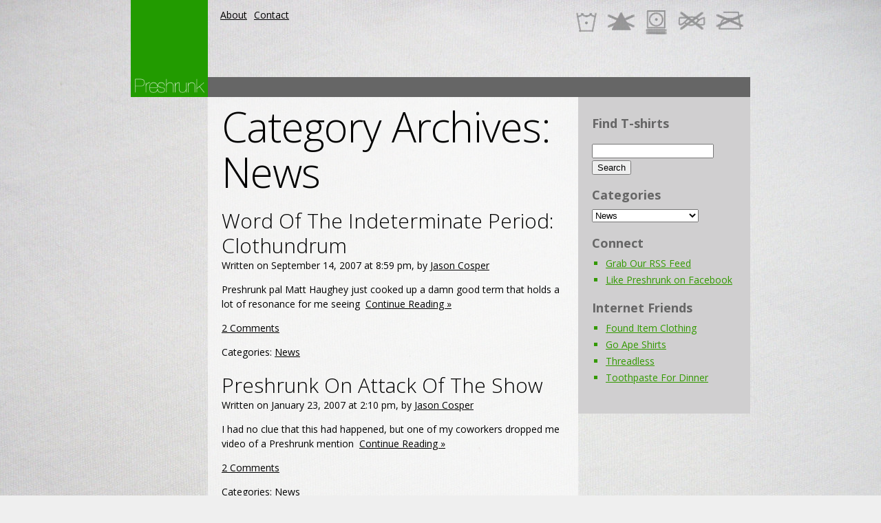

--- FILE ---
content_type: text/html; charset=UTF-8
request_url: http://www.preshrunk.org/category/news
body_size: 7255
content:
<!DOCTYPE html>
<html lang="en-US">
<head>
	<title>Category Archive for &quot;News&quot; | Preshrunk 🦑</title>
	<meta name="description" content="  News | the *original* awesome t-shirt blog" />
	<meta charset="UTF-8" />
	<link rel="profile" href="http://gmpg.org/xfn/11" />
	<meta name="viewport" content="width=device-width; initial-scale=1"/>	<link rel="icon" href="http://www.preshrunk.org/wp-content/themes/whiteboard/images/preshrunk-favicon.png" type="image/png" />
	<link rel="pingback" href="http://www.preshrunk.org/xmlrpc.php" />
	<link rel="alternate" type="application/rss+xml" title="Preshrunk 🦑" href="http://www.preshrunk.org/feed" />
	<link rel="alternate" type="application/atom+xml" title="Preshrunk 🦑" href="http://www.preshrunk.org/feed/atom" />
	
	<link href="https://fonts.googleapis.com/css?family=Open+Sans:400italic,700italic,300italic,600italic,400,600,300,700" rel='stylesheet' type='text/css'>

			<!--[if lt IE 9]>
		<script src="http://html5shim.googlecode.com/svn/trunk/html5.js"></script>
	<![endif]-->
	<meta name='robots' content='max-image-preview:large' />
<link rel="alternate" type="application/rss+xml" title="Preshrunk 🦑 &raquo; News Category Feed" href="http://www.preshrunk.org/category/news/feed" />
<script type="text/javascript">
window._wpemojiSettings = {"baseUrl":"https:\/\/s.w.org\/images\/core\/emoji\/14.0.0\/72x72\/","ext":".png","svgUrl":"https:\/\/s.w.org\/images\/core\/emoji\/14.0.0\/svg\/","svgExt":".svg","source":{"concatemoji":"http:\/\/www.preshrunk.org\/wp-includes\/js\/wp-emoji-release.min.js?ver=6.3.7"}};
/*! This file is auto-generated */
!function(i,n){var o,s,e;function c(e){try{var t={supportTests:e,timestamp:(new Date).valueOf()};sessionStorage.setItem(o,JSON.stringify(t))}catch(e){}}function p(e,t,n){e.clearRect(0,0,e.canvas.width,e.canvas.height),e.fillText(t,0,0);var t=new Uint32Array(e.getImageData(0,0,e.canvas.width,e.canvas.height).data),r=(e.clearRect(0,0,e.canvas.width,e.canvas.height),e.fillText(n,0,0),new Uint32Array(e.getImageData(0,0,e.canvas.width,e.canvas.height).data));return t.every(function(e,t){return e===r[t]})}function u(e,t,n){switch(t){case"flag":return n(e,"\ud83c\udff3\ufe0f\u200d\u26a7\ufe0f","\ud83c\udff3\ufe0f\u200b\u26a7\ufe0f")?!1:!n(e,"\ud83c\uddfa\ud83c\uddf3","\ud83c\uddfa\u200b\ud83c\uddf3")&&!n(e,"\ud83c\udff4\udb40\udc67\udb40\udc62\udb40\udc65\udb40\udc6e\udb40\udc67\udb40\udc7f","\ud83c\udff4\u200b\udb40\udc67\u200b\udb40\udc62\u200b\udb40\udc65\u200b\udb40\udc6e\u200b\udb40\udc67\u200b\udb40\udc7f");case"emoji":return!n(e,"\ud83e\udef1\ud83c\udffb\u200d\ud83e\udef2\ud83c\udfff","\ud83e\udef1\ud83c\udffb\u200b\ud83e\udef2\ud83c\udfff")}return!1}function f(e,t,n){var r="undefined"!=typeof WorkerGlobalScope&&self instanceof WorkerGlobalScope?new OffscreenCanvas(300,150):i.createElement("canvas"),a=r.getContext("2d",{willReadFrequently:!0}),o=(a.textBaseline="top",a.font="600 32px Arial",{});return e.forEach(function(e){o[e]=t(a,e,n)}),o}function t(e){var t=i.createElement("script");t.src=e,t.defer=!0,i.head.appendChild(t)}"undefined"!=typeof Promise&&(o="wpEmojiSettingsSupports",s=["flag","emoji"],n.supports={everything:!0,everythingExceptFlag:!0},e=new Promise(function(e){i.addEventListener("DOMContentLoaded",e,{once:!0})}),new Promise(function(t){var n=function(){try{var e=JSON.parse(sessionStorage.getItem(o));if("object"==typeof e&&"number"==typeof e.timestamp&&(new Date).valueOf()<e.timestamp+604800&&"object"==typeof e.supportTests)return e.supportTests}catch(e){}return null}();if(!n){if("undefined"!=typeof Worker&&"undefined"!=typeof OffscreenCanvas&&"undefined"!=typeof URL&&URL.createObjectURL&&"undefined"!=typeof Blob)try{var e="postMessage("+f.toString()+"("+[JSON.stringify(s),u.toString(),p.toString()].join(",")+"));",r=new Blob([e],{type:"text/javascript"}),a=new Worker(URL.createObjectURL(r),{name:"wpTestEmojiSupports"});return void(a.onmessage=function(e){c(n=e.data),a.terminate(),t(n)})}catch(e){}c(n=f(s,u,p))}t(n)}).then(function(e){for(var t in e)n.supports[t]=e[t],n.supports.everything=n.supports.everything&&n.supports[t],"flag"!==t&&(n.supports.everythingExceptFlag=n.supports.everythingExceptFlag&&n.supports[t]);n.supports.everythingExceptFlag=n.supports.everythingExceptFlag&&!n.supports.flag,n.DOMReady=!1,n.readyCallback=function(){n.DOMReady=!0}}).then(function(){return e}).then(function(){var e;n.supports.everything||(n.readyCallback(),(e=n.source||{}).concatemoji?t(e.concatemoji):e.wpemoji&&e.twemoji&&(t(e.twemoji),t(e.wpemoji)))}))}((window,document),window._wpemojiSettings);
</script>
<style type="text/css">
img.wp-smiley,
img.emoji {
	display: inline !important;
	border: none !important;
	box-shadow: none !important;
	height: 1em !important;
	width: 1em !important;
	margin: 0 0.07em !important;
	vertical-align: -0.1em !important;
	background: none !important;
	padding: 0 !important;
}
</style>
	<link rel='stylesheet' id='wp-block-library-css' href='http://www.preshrunk.org/wp-includes/css/dist/block-library/style.min.css?ver=6.3.7' type='text/css' media='all' />
<style id='classic-theme-styles-inline-css' type='text/css'>
/*! This file is auto-generated */
.wp-block-button__link{color:#fff;background-color:#32373c;border-radius:9999px;box-shadow:none;text-decoration:none;padding:calc(.667em + 2px) calc(1.333em + 2px);font-size:1.125em}.wp-block-file__button{background:#32373c;color:#fff;text-decoration:none}
</style>
<style id='global-styles-inline-css' type='text/css'>
body{--wp--preset--color--black: #000000;--wp--preset--color--cyan-bluish-gray: #abb8c3;--wp--preset--color--white: #ffffff;--wp--preset--color--pale-pink: #f78da7;--wp--preset--color--vivid-red: #cf2e2e;--wp--preset--color--luminous-vivid-orange: #ff6900;--wp--preset--color--luminous-vivid-amber: #fcb900;--wp--preset--color--light-green-cyan: #7bdcb5;--wp--preset--color--vivid-green-cyan: #00d084;--wp--preset--color--pale-cyan-blue: #8ed1fc;--wp--preset--color--vivid-cyan-blue: #0693e3;--wp--preset--color--vivid-purple: #9b51e0;--wp--preset--gradient--vivid-cyan-blue-to-vivid-purple: linear-gradient(135deg,rgba(6,147,227,1) 0%,rgb(155,81,224) 100%);--wp--preset--gradient--light-green-cyan-to-vivid-green-cyan: linear-gradient(135deg,rgb(122,220,180) 0%,rgb(0,208,130) 100%);--wp--preset--gradient--luminous-vivid-amber-to-luminous-vivid-orange: linear-gradient(135deg,rgba(252,185,0,1) 0%,rgba(255,105,0,1) 100%);--wp--preset--gradient--luminous-vivid-orange-to-vivid-red: linear-gradient(135deg,rgba(255,105,0,1) 0%,rgb(207,46,46) 100%);--wp--preset--gradient--very-light-gray-to-cyan-bluish-gray: linear-gradient(135deg,rgb(238,238,238) 0%,rgb(169,184,195) 100%);--wp--preset--gradient--cool-to-warm-spectrum: linear-gradient(135deg,rgb(74,234,220) 0%,rgb(151,120,209) 20%,rgb(207,42,186) 40%,rgb(238,44,130) 60%,rgb(251,105,98) 80%,rgb(254,248,76) 100%);--wp--preset--gradient--blush-light-purple: linear-gradient(135deg,rgb(255,206,236) 0%,rgb(152,150,240) 100%);--wp--preset--gradient--blush-bordeaux: linear-gradient(135deg,rgb(254,205,165) 0%,rgb(254,45,45) 50%,rgb(107,0,62) 100%);--wp--preset--gradient--luminous-dusk: linear-gradient(135deg,rgb(255,203,112) 0%,rgb(199,81,192) 50%,rgb(65,88,208) 100%);--wp--preset--gradient--pale-ocean: linear-gradient(135deg,rgb(255,245,203) 0%,rgb(182,227,212) 50%,rgb(51,167,181) 100%);--wp--preset--gradient--electric-grass: linear-gradient(135deg,rgb(202,248,128) 0%,rgb(113,206,126) 100%);--wp--preset--gradient--midnight: linear-gradient(135deg,rgb(2,3,129) 0%,rgb(40,116,252) 100%);--wp--preset--font-size--small: 13px;--wp--preset--font-size--medium: 20px;--wp--preset--font-size--large: 36px;--wp--preset--font-size--x-large: 42px;--wp--preset--spacing--20: 0.44rem;--wp--preset--spacing--30: 0.67rem;--wp--preset--spacing--40: 1rem;--wp--preset--spacing--50: 1.5rem;--wp--preset--spacing--60: 2.25rem;--wp--preset--spacing--70: 3.38rem;--wp--preset--spacing--80: 5.06rem;--wp--preset--shadow--natural: 6px 6px 9px rgba(0, 0, 0, 0.2);--wp--preset--shadow--deep: 12px 12px 50px rgba(0, 0, 0, 0.4);--wp--preset--shadow--sharp: 6px 6px 0px rgba(0, 0, 0, 0.2);--wp--preset--shadow--outlined: 6px 6px 0px -3px rgba(255, 255, 255, 1), 6px 6px rgba(0, 0, 0, 1);--wp--preset--shadow--crisp: 6px 6px 0px rgba(0, 0, 0, 1);}:where(.is-layout-flex){gap: 0.5em;}:where(.is-layout-grid){gap: 0.5em;}body .is-layout-flow > .alignleft{float: left;margin-inline-start: 0;margin-inline-end: 2em;}body .is-layout-flow > .alignright{float: right;margin-inline-start: 2em;margin-inline-end: 0;}body .is-layout-flow > .aligncenter{margin-left: auto !important;margin-right: auto !important;}body .is-layout-constrained > .alignleft{float: left;margin-inline-start: 0;margin-inline-end: 2em;}body .is-layout-constrained > .alignright{float: right;margin-inline-start: 2em;margin-inline-end: 0;}body .is-layout-constrained > .aligncenter{margin-left: auto !important;margin-right: auto !important;}body .is-layout-constrained > :where(:not(.alignleft):not(.alignright):not(.alignfull)){max-width: var(--wp--style--global--content-size);margin-left: auto !important;margin-right: auto !important;}body .is-layout-constrained > .alignwide{max-width: var(--wp--style--global--wide-size);}body .is-layout-flex{display: flex;}body .is-layout-flex{flex-wrap: wrap;align-items: center;}body .is-layout-flex > *{margin: 0;}body .is-layout-grid{display: grid;}body .is-layout-grid > *{margin: 0;}:where(.wp-block-columns.is-layout-flex){gap: 2em;}:where(.wp-block-columns.is-layout-grid){gap: 2em;}:where(.wp-block-post-template.is-layout-flex){gap: 1.25em;}:where(.wp-block-post-template.is-layout-grid){gap: 1.25em;}.has-black-color{color: var(--wp--preset--color--black) !important;}.has-cyan-bluish-gray-color{color: var(--wp--preset--color--cyan-bluish-gray) !important;}.has-white-color{color: var(--wp--preset--color--white) !important;}.has-pale-pink-color{color: var(--wp--preset--color--pale-pink) !important;}.has-vivid-red-color{color: var(--wp--preset--color--vivid-red) !important;}.has-luminous-vivid-orange-color{color: var(--wp--preset--color--luminous-vivid-orange) !important;}.has-luminous-vivid-amber-color{color: var(--wp--preset--color--luminous-vivid-amber) !important;}.has-light-green-cyan-color{color: var(--wp--preset--color--light-green-cyan) !important;}.has-vivid-green-cyan-color{color: var(--wp--preset--color--vivid-green-cyan) !important;}.has-pale-cyan-blue-color{color: var(--wp--preset--color--pale-cyan-blue) !important;}.has-vivid-cyan-blue-color{color: var(--wp--preset--color--vivid-cyan-blue) !important;}.has-vivid-purple-color{color: var(--wp--preset--color--vivid-purple) !important;}.has-black-background-color{background-color: var(--wp--preset--color--black) !important;}.has-cyan-bluish-gray-background-color{background-color: var(--wp--preset--color--cyan-bluish-gray) !important;}.has-white-background-color{background-color: var(--wp--preset--color--white) !important;}.has-pale-pink-background-color{background-color: var(--wp--preset--color--pale-pink) !important;}.has-vivid-red-background-color{background-color: var(--wp--preset--color--vivid-red) !important;}.has-luminous-vivid-orange-background-color{background-color: var(--wp--preset--color--luminous-vivid-orange) !important;}.has-luminous-vivid-amber-background-color{background-color: var(--wp--preset--color--luminous-vivid-amber) !important;}.has-light-green-cyan-background-color{background-color: var(--wp--preset--color--light-green-cyan) !important;}.has-vivid-green-cyan-background-color{background-color: var(--wp--preset--color--vivid-green-cyan) !important;}.has-pale-cyan-blue-background-color{background-color: var(--wp--preset--color--pale-cyan-blue) !important;}.has-vivid-cyan-blue-background-color{background-color: var(--wp--preset--color--vivid-cyan-blue) !important;}.has-vivid-purple-background-color{background-color: var(--wp--preset--color--vivid-purple) !important;}.has-black-border-color{border-color: var(--wp--preset--color--black) !important;}.has-cyan-bluish-gray-border-color{border-color: var(--wp--preset--color--cyan-bluish-gray) !important;}.has-white-border-color{border-color: var(--wp--preset--color--white) !important;}.has-pale-pink-border-color{border-color: var(--wp--preset--color--pale-pink) !important;}.has-vivid-red-border-color{border-color: var(--wp--preset--color--vivid-red) !important;}.has-luminous-vivid-orange-border-color{border-color: var(--wp--preset--color--luminous-vivid-orange) !important;}.has-luminous-vivid-amber-border-color{border-color: var(--wp--preset--color--luminous-vivid-amber) !important;}.has-light-green-cyan-border-color{border-color: var(--wp--preset--color--light-green-cyan) !important;}.has-vivid-green-cyan-border-color{border-color: var(--wp--preset--color--vivid-green-cyan) !important;}.has-pale-cyan-blue-border-color{border-color: var(--wp--preset--color--pale-cyan-blue) !important;}.has-vivid-cyan-blue-border-color{border-color: var(--wp--preset--color--vivid-cyan-blue) !important;}.has-vivid-purple-border-color{border-color: var(--wp--preset--color--vivid-purple) !important;}.has-vivid-cyan-blue-to-vivid-purple-gradient-background{background: var(--wp--preset--gradient--vivid-cyan-blue-to-vivid-purple) !important;}.has-light-green-cyan-to-vivid-green-cyan-gradient-background{background: var(--wp--preset--gradient--light-green-cyan-to-vivid-green-cyan) !important;}.has-luminous-vivid-amber-to-luminous-vivid-orange-gradient-background{background: var(--wp--preset--gradient--luminous-vivid-amber-to-luminous-vivid-orange) !important;}.has-luminous-vivid-orange-to-vivid-red-gradient-background{background: var(--wp--preset--gradient--luminous-vivid-orange-to-vivid-red) !important;}.has-very-light-gray-to-cyan-bluish-gray-gradient-background{background: var(--wp--preset--gradient--very-light-gray-to-cyan-bluish-gray) !important;}.has-cool-to-warm-spectrum-gradient-background{background: var(--wp--preset--gradient--cool-to-warm-spectrum) !important;}.has-blush-light-purple-gradient-background{background: var(--wp--preset--gradient--blush-light-purple) !important;}.has-blush-bordeaux-gradient-background{background: var(--wp--preset--gradient--blush-bordeaux) !important;}.has-luminous-dusk-gradient-background{background: var(--wp--preset--gradient--luminous-dusk) !important;}.has-pale-ocean-gradient-background{background: var(--wp--preset--gradient--pale-ocean) !important;}.has-electric-grass-gradient-background{background: var(--wp--preset--gradient--electric-grass) !important;}.has-midnight-gradient-background{background: var(--wp--preset--gradient--midnight) !important;}.has-small-font-size{font-size: var(--wp--preset--font-size--small) !important;}.has-medium-font-size{font-size: var(--wp--preset--font-size--medium) !important;}.has-large-font-size{font-size: var(--wp--preset--font-size--large) !important;}.has-x-large-font-size{font-size: var(--wp--preset--font-size--x-large) !important;}
.wp-block-navigation a:where(:not(.wp-element-button)){color: inherit;}
:where(.wp-block-post-template.is-layout-flex){gap: 1.25em;}:where(.wp-block-post-template.is-layout-grid){gap: 1.25em;}
:where(.wp-block-columns.is-layout-flex){gap: 2em;}:where(.wp-block-columns.is-layout-grid){gap: 2em;}
.wp-block-pullquote{font-size: 1.5em;line-height: 1.6;}
</style>
<link rel='stylesheet' id='crp-style-rounded-thumbs-css' href='http://www.preshrunk.org/wp-content/plugins/contextual-related-posts/css/default-style.css?ver=1.0' type='text/css' media='all' />
<style id='crp-style-rounded-thumbs-inline-css' type='text/css'>

.crp_related a {
  width: 50px;
  height: 50px;
  text-decoration: none;
}
.crp_related img {
  max-width: 50px;
  margin: auto;
}
.crp_related .crp_title {
  width: 100%;
}
                
</style>
<script type='text/javascript' src='http://www.preshrunk.org/wp-includes/js/jquery/jquery.min.js?ver=3.7.0' id='jquery-core-js'></script>
<script type='text/javascript' src='http://www.preshrunk.org/wp-includes/js/jquery/jquery-migrate.min.js?ver=3.4.1' id='jquery-migrate-js'></script>
<link rel="https://api.w.org/" href="http://www.preshrunk.org/wp-json/" /><link rel="alternate" type="application/json" href="http://www.preshrunk.org/wp-json/wp/v2/categories/8" /><link rel="EditURI" type="application/rsd+xml" title="RSD" href="http://www.preshrunk.org/xmlrpc.php?rsd" />
<!--built on the Whiteboard Framework-->
<style type="text/css" id="custom-background-css">
body.custom-background { background-color: #efefef; background-image: url("http://preshrunk.org/wp-content/uploads/2012/04/il_fullxfull.275411982.jpg"); background-position: center top; background-size: auto; background-repeat: no-repeat; background-attachment: fixed; }
</style>
	 		<link rel="stylesheet" type="text/css" media="all" href="http://www.preshrunk.org/wp-content/themes/whiteboard/lessframework.css" />
	<link rel="stylesheet" type="text/css" media="all" href="http://www.preshrunk.org/wp-content/themes/whiteboard/theme.css" />
	<link rel="stylesheet" type="text/css" media="all" href="http://www.preshrunk.org/wp-content/themes/whiteboard/style.css" />
</head>

<body class="archive category category-news category-8 custom-background cat-8-id">
<div class="none">
	<p><a href="#content">Skip to Content</a></p></div><!--.none-->
<div id="main"><!-- this encompasses the entire Web site -->
	<div id="header"><header>
		<div class="container">
			<div id="title">
									<h2 id="logo"><a href="http://www.preshrunk.org/" title="the *original* awesome t-shirt blog"><img src="http://www.preshrunk.org/wp-content/themes/whiteboard/images/preshrunk-logo.png" alt="Preshrunk 🦑" /></a></h2>
					
							</div><!--#title-->
			<div id="header-nav">
			<div class="menu-header-menu-2-container"><ul id="menu-header-menu-2" class="menu"><li id="menu-item-2242" class="menu-item menu-item-type-post_type menu-item-object-page menu-item-2242"><a href="http://www.preshrunk.org/about-preshrunk">About</a></li>
<li id="menu-item-2241" class="menu-item menu-item-type-post_type menu-item-object-page menu-item-2241"><a href="http://www.preshrunk.org/contact">Contact</a></li>
</ul></div>			</div>
			<div id="header-image" class="container">&nbsp;</div><!--#header-image-->
			<div class="widget-area widget-header"><ul>			<div class="textwidget"><div id="ga_leaderboard">
<script type="text/javascript"><!--
google_ad_client = "ca-pub-5030827413678596";
/* Preshrunk 712x15 link ads */
google_ad_slot = "2421103892";
google_ad_width = 728;
google_ad_height = 15;
//-->
</script>
<script type="text/javascript" src="https://pagead2.googlesyndication.com/pagead/show_ads.js">
</script>
</div></div>
		</ul></div>			<div class="clear"></div>
		</div><!--.container-->
	</header></div><!--#header-->


	<div class="container">
<div id="content">
<div id="content_inner">
	<h1>Category Archives: <span>News</span></h1>
		
			<div class="post-single">
			<h2><a href="http://www.preshrunk.org/2007/09/word-of-the-indeterminate-period-clothundrum.php" title="Word Of The Indeterminate Period: Clothundrum" rel="bookmark">Word Of The Indeterminate Period: Clothundrum</a></h2>
				
			<p>Written on September 14, 2007 at 8:59 pm, by <a href="http://www.preshrunk.org/author/jason-cosper" title="Posts by Jason Cosper" rel="author">Jason Cosper</a></p>
			<div class="post-excerpt">
				<p>Preshrunk pal Matt Haughey just cooked up a damn good term that holds a lot of resonance for me seeing&nbsp; <a href="http://www.preshrunk.org/2007/09/word-of-the-indeterminate-period-clothundrum.php" class="read-more">Continue Reading &raquo;</a></p>
			</div>
	
			<div class="post-meta">
				<p><a href="http://www.preshrunk.org/2007/09/word-of-the-indeterminate-period-clothundrum.php#comments">2 Comments</a></p>
				<p>Categories: <a href="http://www.preshrunk.org/category/news" rel="category tag">News</a></p>
				<p></p>
			</div><!--.postMeta-->
		</div><!--.post-single-->
			<div class="post-single">
			<h2><a href="http://www.preshrunk.org/2007/01/preshrunk-on-aots.php" title="Preshrunk On Attack Of The Show" rel="bookmark">Preshrunk On Attack Of The Show</a></h2>
				
			<p>Written on January 23, 2007 at 2:10 pm, by <a href="http://www.preshrunk.org/author/jason-cosper" title="Posts by Jason Cosper" rel="author">Jason Cosper</a></p>
			<div class="post-excerpt">
				<p>I had no clue that this had happened, but one of my coworkers dropped me video of a Preshrunk mention&nbsp; <a href="http://www.preshrunk.org/2007/01/preshrunk-on-aots.php" class="read-more">Continue Reading &raquo;</a></p>
			</div>
	
			<div class="post-meta">
				<p><a href="http://www.preshrunk.org/2007/01/preshrunk-on-aots.php#comments">2 Comments</a></p>
				<p>Categories: <a href="http://www.preshrunk.org/category/news" rel="category tag">News</a></p>
				<p></p>
			</div><!--.postMeta-->
		</div><!--.post-single-->
			<div class="post-single">
			<h2><a href="http://www.preshrunk.org/2006/12/threadless-deals-with-plagiarism.php" title="Threadless Deals With Plagiarism" rel="bookmark">Threadless Deals With Plagiarism</a></h2>
			<div class="featured-thumbnail"></div>	
			<p>Written on December 14, 2006 at 2:14 pm, by <a href="http://www.preshrunk.org/author/justin-mason" title="Posts by Justin Mason" rel="author">Justin Mason</a></p>
			<div class="post-excerpt">
				<p>[Editor&#8217;s Note: Preshrunk homey Justin Mason has done a wonderful job of following a recent debacle involving plagiarism at Threadless.&nbsp; <a href="http://www.preshrunk.org/2006/12/threadless-deals-with-plagiarism.php" class="read-more">Continue Reading &raquo;</a></p>
			</div>
	
			<div class="post-meta">
				<p><a href="http://www.preshrunk.org/2006/12/threadless-deals-with-plagiarism.php#comments">12 Comments</a></p>
				<p>Categories: <a href="http://www.preshrunk.org/category/news" rel="category tag">News</a></p>
				<p></p>
			</div><!--.postMeta-->
		</div><!--.post-single-->
			
	<div class="oldernewer">
		<p class="older"></p>
		<p class="newer"></p>
	</div><!--.oldernewer-->
	
</div><!--#content_inner-->
</div><!--#content-->
<div id="sidebar">
	<div id="sidebar_inner">
	
		<div id="nav-primary" class="nav"><nav>
						<div class="clear">&nbsp;</div>
		</nav></div><!--#nav-primary-->
	
		<ul>
	
			<div class="widget-area widget-sidebar"><ul><h3>Find T-shirts</h3><form role="search" method="get" id="searchform" class="searchform" action="http://www.preshrunk.org/">
				<div>
					<label class="screen-reader-text" for="s">Search for:</label>
					<input type="text" value="" name="s" id="s" />
					<input type="submit" id="searchsubmit" value="Search" />
				</div>
			</form></ul></div><div class="widget-area widget-sidebar"><ul><h3>Categories</h3><form action="http://www.preshrunk.org" method="get"><label class="screen-reader-text" for="cat">Categories</label><select  name='cat' id='cat' class='postform'>
	<option value='-1'>Select Category</option>
	<option class="level-0" value="73">*UNRATED* T-shirts</option>
	<option class="level-0" value="45">Accessories</option>
	<option class="level-0" value="3">Admin</option>
	<option class="level-0" value="47">Animal T-shirts</option>
	<option class="level-0" value="68">Artistic T-shirts</option>
	<option class="level-0" value="4">Ask Preshrunk</option>
	<option class="level-0" value="48">Band T-shirts</option>
	<option class="level-0" value="52">Beer T-shirts</option>
	<option class="level-0" value="78">Caturday T-shirts</option>
	<option class="level-0" value="69">Celebrity T-shirts</option>
	<option class="level-0" value="53">Comic T-shirts</option>
	<option class="level-0" value="54">Custom T-shirts</option>
	<option class="level-0" value="46">Design Categories</option>
	<option class="level-0" value="5">Events</option>
	<option class="level-0" value="55">Funny T-shirts</option>
	<option class="level-0" value="6">Hang Tags</option>
	<option class="level-0" value="56">Holiday T-shirts</option>
	<option class="level-0" value="7">Hoodies</option>
	<option class="level-0" value="50">Mens T-shirts</option>
	<option class="level-0" value="57">Military T-shirts</option>
	<option class="level-0" value="58">Movie T-shirts</option>
	<option class="level-0" value="59">Music T-shirts</option>
	<option class="level-0" value="8" selected="selected">News</option>
	<option class="level-0" value="60">Novelty T-shirts</option>
	<option class="level-0" value="62">Occupation T-shirts</option>
	<option class="level-0" value="61">Offensive T-shirts</option>
	<option class="level-0" value="72">Political T-shirts</option>
	<option class="level-0" value="70">Pop Culture T-shirts</option>
	<option class="level-0" value="71">Quirky T-shirts</option>
	<option class="level-0" value="67">Sports T-shirt</option>
	<option class="level-0" value="63">Superhero T-shirts</option>
	<option class="level-0" value="9">T-Shirts</option>
	<option class="level-0" value="10">Tee Of The Week</option>
	<option class="level-0" value="12">The Sale Papers</option>
	<option class="level-0" value="13">This Old T-Shirt</option>
	<option class="level-0" value="74">Threadless Thursday</option>
	<option class="level-0" value="14">Track Jackets</option>
	<option class="level-0" value="65">TV T-shirts</option>
	<option class="level-0" value="66">vintage / Retro T-shirts</option>
	<option class="level-0" value="15">What&#8217;s In Your Closet?</option>
	<option class="level-0" value="51">Womens T-shirts</option>
</select>
</form>
<script type="text/javascript">
/* <![CDATA[ */
(function() {
	var dropdown = document.getElementById( "cat" );
	function onCatChange() {
		if ( dropdown.options[ dropdown.selectedIndex ].value > 0 ) {
			dropdown.parentNode.submit();
		}
	}
	dropdown.onchange = onCatChange;
})();
/* ]]> */
</script>

			</ul></div><div class="widget-area widget-sidebar"><ul>			<div class="textwidget"></div>
		</ul></div><div class="widget-area widget-sidebar"><ul><h3>Connect</h3>
	<ul class='xoxo blogroll'>
<li><a href="http://preshrunk.org/feed/">Grab Our RSS Feed</a></li>
<li><a href="https://www.facebook.com/pages/Preshrunk/111438618924893" rel="me">Like Preshrunk on Facebook</a></li>

	</ul>
</ul></div>
<div class="widget-area widget-sidebar"><ul><h3>Internet Friends</h3>
	<ul class='xoxo blogroll'>
<li><a href="http://founditemclothing.com/">Found Item Clothing</a></li>
<li><a href="http://goapeshirts.com/">Go Ape Shirts</a></li>
<li><a href="http://www.threadless.com?streetteam=WhoIsGregg">Threadless</a></li>
<li><a href="http://toothpastefordinner.com/" rel="acquaintance">Toothpaste For Dinner</a></li>

	</ul>
</ul></div>
		</ul>
	</div><!--sidebar_inner-->
</div><!--sidebar-->	<div class="clear"></div>
	</div><!--.container-->
	<div id="footer"><footer>
		<div class="container">
			<!--Wigitized Footer-->			<p class="clear"><a href="#main">Top</a></p>
			<p>&copy; 2026 <a href="http://www.preshrunk.org/" title="the *original* awesome t-shirt blog">Preshrunk 🦑</a>. All Rights Reserved. | <a href="http://www.preshrunk.org/feed" rel="nofollow">Entries (RSS)</a> | <a href="http://www.preshrunk.org/comments/feed" rel="nofollow">Comments (RSS)</a></p>

		</div><!--.container-->
	</footer></div><!--#footer-->
</div><!--#main-->
<script defer src="https://static.cloudflareinsights.com/beacon.min.js/vcd15cbe7772f49c399c6a5babf22c1241717689176015" integrity="sha512-ZpsOmlRQV6y907TI0dKBHq9Md29nnaEIPlkf84rnaERnq6zvWvPUqr2ft8M1aS28oN72PdrCzSjY4U6VaAw1EQ==" data-cf-beacon='{"version":"2024.11.0","token":"36fd0f918c47443e97b2918e827f2524","r":1,"server_timing":{"name":{"cfCacheStatus":true,"cfEdge":true,"cfExtPri":true,"cfL4":true,"cfOrigin":true,"cfSpeedBrain":true},"location_startswith":null}}' crossorigin="anonymous"></script>
</body>
</html>

--- FILE ---
content_type: text/html; charset=utf-8
request_url: https://www.google.com/recaptcha/api2/aframe
body_size: 267
content:
<!DOCTYPE HTML><html><head><meta http-equiv="content-type" content="text/html; charset=UTF-8"></head><body><script nonce="MhyMay6I5cJml9PkC10MRw">/** Anti-fraud and anti-abuse applications only. See google.com/recaptcha */ try{var clients={'sodar':'https://pagead2.googlesyndication.com/pagead/sodar?'};window.addEventListener("message",function(a){try{if(a.source===window.parent){var b=JSON.parse(a.data);var c=clients[b['id']];if(c){var d=document.createElement('img');d.src=c+b['params']+'&rc='+(localStorage.getItem("rc::a")?sessionStorage.getItem("rc::b"):"");window.document.body.appendChild(d);sessionStorage.setItem("rc::e",parseInt(sessionStorage.getItem("rc::e")||0)+1);localStorage.setItem("rc::h",'1769293741170');}}}catch(b){}});window.parent.postMessage("_grecaptcha_ready", "*");}catch(b){}</script></body></html>

--- FILE ---
content_type: text/css
request_url: http://www.preshrunk.org/wp-content/themes/whiteboard/theme.css
body_size: 2256
content:
@charset utf-8;
/*
Theme Name: Whiteboard
Theme URI: http://whiteboardframework.com/
Author: Bold Perspective
Author URI: http://boldperspective.com/
Description: Whiteboard Framework has been helping Wordpress developers cut back on their development time and improve their Wordpress powered websites since 2008.
Version: 3.2.1

 * Built on the Whiteboard Framework
 * http://whiteboardframework.com
 */

/*
 * The Whiteboard Framework is licensed under the GPL license.
 * Feel free to use the Whiteboard Framework for commercial and non-commercial ventures.
 * We require a link in the CSS file and request a link on the website
*/

/*
List of divs in Whiteboard
Note that this list does not include the dynamically generated ids and classes, such as the body classes, the post ids, etc
*/

body { 
	background-color: #efefef; 
	background: url(/wp-content/themes/whiteboard/images/t-shirt-background.jpg) no-repeat center center fixed;
	-webkit-background-size: cover;
	-moz-background-size: cover;
	-o-background-size: cover;
	background-size: cover;
	font-family: 'Open Sans', Helvetica, sans-serif;
}

p { 
	line-height: 150%; 
	font-size: 14px;
	margin-bottom: 1em;
}

a { color: inherit; text-decoration: underline; }
a:hover { color: #390; }

h1 a, h2 a, h3 a, h4 a, h5 a, h6 a { text-decoration: none; }
h1 a:hover, h2 a:hover, h3 a:hover, h4 a:hover, h5 a:hover, h6 a:hover {  }

img.size-thumbnail { width: auto; height: auto; }

#main {
	
}

header {
	margin: 0; padding: 0;
}

h1#logo, h2#logo {
	float: left;
}
h1#logo {

}

h1#logo img, h2#logo img {
	width: 112px; height: auto; margin-top: -32px;
}

#tagline {
	float: right;
	color: #666;
	font-size: 16px;
	text-align: right;
}
	nav {
		
	}
	nav li { }
	nav li a {  }
	nav.primary {
		
	}
	nav.footer {
		
	}
	#widget-header {
		
	}
	#widget-alert {
		
	}

#header-image
{
	background: url(/wp-content/themes/whiteboard/images/shirt-care-icons.png) no-repeat right bottom;
	display: block;
	width: 250px;
	height: 50px;
	float: right;
	margin-right: 10px;
}

#header-nav { position: absolute; margin-left: 110px; }
#header-nav ul { list-style-type: none; margin-left: 20px; float: left; }
#header-nav ul li { float: left; }
#header-nav ul li a { display: block; float: left; margin-right: 10px; margin-top: 10px; }

#ga_leaderboard { 
	background: #666;
	text-align: right;
	padding: 5px 0 0 0;
	position: absolute; top: 112px; margin-left: 112px; 
	width: 788px; /* 498 + 250 */
}

#content {
	margin-left: 112px;
	padding: 0;
	width: 538px;
	background-color: rgb(255, 255, 255);
	/* RGBa with 0.6 opacity */
	background-color: rgba(255, 255, 255, 0.6);
	/* For IE 5.5 - 7*/
	filter:progid:DXImageTransform.Microsoft.gradient(startColorstr=#99ffffff, endColorstr=#99ffffff);
	/* For IE 8*/
	-ms-filter: "progid:DXImageTransform.Microsoft.gradient(startColorstr=#99ffffff, endColorstr=#99ffffff)";
}
#content_inner {
	margin: 10px 20px;
}

#content h1 {
	font-size: 60px; font-weight: 300;
	margin: 10px 0 20px 0;
	line-height: 110%;
}
#content h2 {
	font-size: 30px; font-weight: normal;
	font-family: 'Open Sans', 'Open Sans', Helvetica, sans-serif;
	font-weight: 300;
	margin-bottom: 0;
}
	article {
		
	}
		.featured-thumbnail img {
			width: 140px; height: auto; float: left; margin-right: 10px;
		}
		.post-content {
			
		}
			.pagination {
				
			}
	.post-meta {
		
	}
	.post-navigation {
		
	}

#comments {
	
}
	li.comment {
		
	}
		.odd {
			
		}
		.even {
			
		}
		.author-comment {
			
		}
		.comment-text {
			
		}
		.comment-meta {
			
		}
			p.gravatar {
				
			}
		.waiting-for-approval {
			
		}
	#trackbacks {
		
	}
		li.trackback {
			
		}
	p#no-comments {
		
	}
	#comments-form {
		
	}
		#respond {
			
		}
		.cancel-comment-reply {
			
		}

.page {
	
}
	#page-content {
		
	}
	#page-meta {
		
	}

	#page-meta h3 { }
	#post-meta *, #page-meta *, #post-author * { font-family: 'Open Sans'; font-weight: 800; }
	#page-meta p.gravatar, #post-author p.gravatar { float: left; margin-right: 10px; }

#disqus_thread { clear: both; }
.post {
}
.post-single {
	clear: both;
	margin: 20px 0  10px 0;
}
.post-single img.size-thumbnail { 
	width: 150px; height: auto;
}
	.postContent {
		
	}
	.post-content ul {
		margin-left: 20px;
	}
	.post-excerpt {
		
	}
	
	.newer-older {
	
	}
	.older { float: left; }
	.newer { float: right; }

#crp_related { margin-bottom: 10px; }
#crp_related li { margin-left: 20px; }

	.post-edit-link { position: absolute; top: 200px; left: 50%; margin-left: -435px; }
	
nav.oldernewer {
	
}
	.older {
		
	}
	.newer {
		
	}

.search {
	
}

.author {
	
}
#recent-author-posts {
	
}
#recent-author-comments {
	
}

#error404 {
	
}

#sidebar {
	width: 250px;
	background: #D0CFD0;
	padding: 0;
	margin: 0;
	color: #390;
	margin-bottom: 20px;
}
#sidebar ul {
	margin-left: 0;
}

#sidebar li {
	list-style-type: square;
}

#sidebar h3 {
	font-size: 18px;
	font-weight: 800;
	color: #666;
}

body.logged-in #sidebar {
	top: 201px; 
}
#sidebar_inner {
	margin: 0 20px 40px 20px; 
}
#sidebar_inner div {
	margin: 10px 0;
}

#nav-primary ul { margin: 0 0 0 0; }
#nav-primary li { list-style-type: none; margin: 0 10px 0 0 !important; float: left; }

	#widget-sidebar {
		
	}

		#sidebar li {
			margin-left: 20px;
		}

		#sidebar-search {
			
		}
		#sidebar-nav {
			
		}
		#sidebar-archives {
			
		}
		#sidebar-meta {
			
		}
		.widget {
			
		}

#footer {
	background: #339900;
	color: #fff;
}
#footer .container {
	width: 530px;
	margin: 0 auto;
	padding: 120px 20px 20px 20px;
	text-align: center;
}
	#widget-footer {
		
	}
	#footer-nav {
		
	}
	
.no-results {
	
}

.widget-area {
	
}

.none { /* this class is used to hid the skip to content link at the beginning of the document for accessibility */
	display: none;
}
.clear {
	clear: both;
	height: 0;
	line-height: 0;
	font-size: 0.1px;
}
.left {
	float: left;
}
.right {
	float: right;
}
.aligncenter {
	text-align: center;
}
.alignleft {
	text-align: left;
}
img.alignleft {
	float: left; margin-right: 10px; margin-bottom: 10px;
}
.alignright {
	text-align: right;
}

/* Always remember to compress your live stylesheet and keep an uncompressed backup */


.post-author { clear: both; }
#authorDescription p { color: #390; font-size: 13px; margin-bottom: 0; font-weight: normal !important; }


--- FILE ---
content_type: text/css
request_url: http://www.preshrunk.org/wp-content/themes/whiteboard/style.css
body_size: 1022
content:
@charset utf-8;
/*
Theme Name: Whiteboard
Theme URI: http://whiteboardframework.com/
Author: Bold Perspective
Author URI: http://boldperspective.com/
Description: Whiteboard Framework has been helping Wordpress developers cut back on their development time and improve their Wordpress powered websites since 2008.
Version: 3.2.1

 * Built on the Whiteboard Framework
 * http://whiteboardframework.com
 */

/*
 * The Whiteboard Framework is licensed under the GPL license.
 * Feel free to use the Whiteboard Framework for commercial and non-commercial ventures.
 * We require a link in the CSS file and request a link on the website
*/

/*
List of divs in Whiteboard
Note that this list does not include the dynamically generated ids and classes, such as the body classes, the post ids, etc
*/

body {
	
}

#main {

}

header {
	
}
	nav {
		
	}
	nav.primary {
		
	}
	nav.footer {
		
	}
	#widget-header {
		
	}
	#widget-alert {
		
	}

#content {
	
}
	article {
		
	}
		.featured-thumbnail {
			
		}
		.post-content {
			
		}
			.pagination {
				
			}
	.post-meta {
		
	}
	.post-navigation {
		
	}

#comments {
	
}
	li.comment {
		
	}
		.odd {
			
		}
		.even {
			
		}
		.author-comment {
			
		}
		.comment-text {
			
		}
		.comment-meta {
			
		}
			p.gravatar {
				
			}
		.waiting-for-approval {
			
		}
	#trackbacks {
		
	}
		li.trackback {
			
		}
	p#no-comments {
		
	}
	#comments-form {
		
	}
		#respond {
			
		}
		.cancel-comment-reply {
			
		}

.page {
	
}
	#page-content {
		
	}
	#page-meta {
		
	}

.post {
	
}
	.postContent {
		
	}
	.post-excerpt {
		
	}

nav.oldernewer {
	
}
	.older {
		
	}
	.newer {
		
	}

.search {
	
}

.author {
	
}
#recent-author-posts {
	
}
#recent-author-comments {
	
}

#error404 {
	
}

#sidebar {
	
}
	#widget-sidebar {
		
	}
		#sidebar-search {
			
		}
		#sidebar-nav {
			
		}
		#sidebar-archives {
			
		}
		#sidebar-meta {
			
		}
		.widget {
			
		}

#footer {
	
}
	#widget-footer {
		
	}
	#footer-nav {
		
	}
	
.no-results {
	
}

.widget-area {
	
}

.none { /* this class is used to hid the skip to content link at the beginning of the document for accessibility */
	display: none;
}
.clear {
	clear: both;
}
.left {
	float: left;
}
.right {
	float: right;
}
.aligncenter {
	text-align: center;
}
.alignleft {
	text-align: left;
}
.alignright {
	text-align: right;
}

/* Always remember to compress your live stylesheet and keep an uncompressed backup */